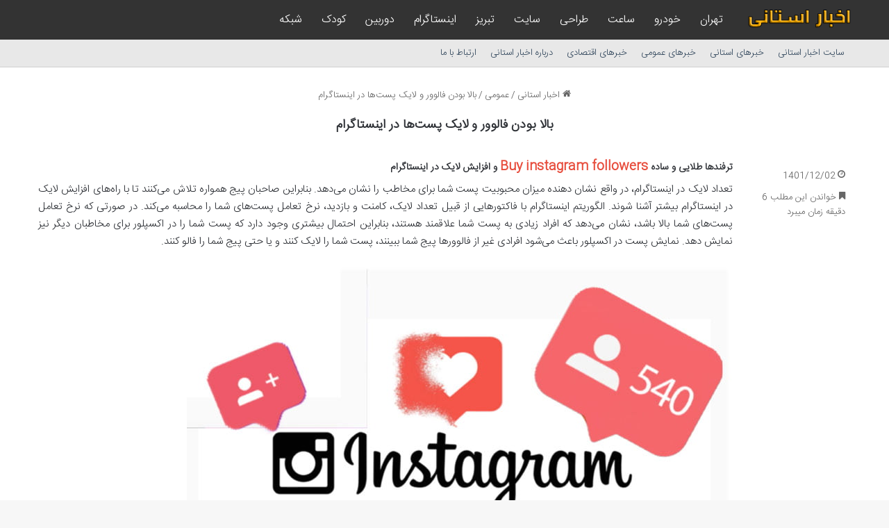

--- FILE ---
content_type: text/html; charset=UTF-8
request_url: https://local-news.ir/high-number-of-followers-and-likes-of-posts-on-instagram/
body_size: 14224
content:
<!DOCTYPE html>
<html dir="rtl" lang="fa-IR" class="" data-skin="light" prefix="og: https://ogp.me/ns#">
<head>
	<meta charset="UTF-8" />
	<link rel="profile" href="https://gmpg.org/xfn/11" />
	
<!-- بهینه‌سازی موتور جستجو توسط Rank Math - https://rankmath.com/ -->
<title>بالا بودن فالوور و لایک پست‌ها در اینستاگرام - اخبار استانی</title>
<meta name="description" content="تعداد لایک در اینستاگرام، در واقع نشان دهنده میزان محبوبیت پست شما برای مخاطب را نشان می‌دهد. بنابراین صاحبان پیج همواره تلاش می‌کنند تا با راه‌های افزایش"/>
<meta name="robots" content="follow, index, max-snippet:-1, max-video-preview:-1, max-image-preview:large"/>
<link rel="canonical" href="https://local-news.ir/high-number-of-followers-and-likes-of-posts-on-instagram/" />
<meta property="og:locale" content="fa_IR" />
<meta property="og:type" content="article" />
<meta property="og:title" content="بالا بودن فالوور و لایک پست‌ها در اینستاگرام - اخبار استانی" />
<meta property="og:description" content="تعداد لایک در اینستاگرام، در واقع نشان دهنده میزان محبوبیت پست شما برای مخاطب را نشان می‌دهد. بنابراین صاحبان پیج همواره تلاش می‌کنند تا با راه‌های افزایش" />
<meta property="og:url" content="https://local-news.ir/high-number-of-followers-and-likes-of-posts-on-instagram/" />
<meta property="og:site_name" content="مجله اخبار استانی" />
<meta property="article:tag" content="اینستاگرام" />
<meta property="article:section" content="عمومی" />
<meta property="og:updated_time" content="2024-06-09T17:30:35+03:30" />
<meta property="og:image" content="https://local-news.ir/wp-content/uploads/2023/02/High-number-of-followers-and-likes-of-posts-on-Instagram.jpg" />
<meta property="og:image:secure_url" content="https://local-news.ir/wp-content/uploads/2023/02/High-number-of-followers-and-likes-of-posts-on-Instagram.jpg" />
<meta property="og:image:width" content="786" />
<meta property="og:image:height" content="508" />
<meta property="og:image:alt" content="بالا بودن فالوور و لایک پست‌ها در اینستاگرام" />
<meta property="og:image:type" content="image/jpeg" />
<meta name="twitter:card" content="summary_large_image" />
<meta name="twitter:title" content="بالا بودن فالوور و لایک پست‌ها در اینستاگرام - اخبار استانی" />
<meta name="twitter:description" content="تعداد لایک در اینستاگرام، در واقع نشان دهنده میزان محبوبیت پست شما برای مخاطب را نشان می‌دهد. بنابراین صاحبان پیج همواره تلاش می‌کنند تا با راه‌های افزایش" />
<meta name="twitter:image" content="https://local-news.ir/wp-content/uploads/2023/02/High-number-of-followers-and-likes-of-posts-on-Instagram.jpg" />
<meta name="twitter:label1" content="نویسنده" />
<meta name="twitter:data1" content="تحریریه سایت" />
<meta name="twitter:label2" content="زمان خواندن" />
<meta name="twitter:data2" content="7 دقیقه" />
<!-- /افزونه سئو ورپرس Rank Math -->

<link rel="alternate" type="application/rss+xml" title="اخبار استانی &raquo; خوراک" href="https://local-news.ir/feed/" />
<link rel="alternate" type="application/rss+xml" title="اخبار استانی &raquo; خوراک دیدگاه‌ها" href="https://local-news.ir/comments/feed/" />

		<style type="text/css">
			:root{				
			--tie-preset-gradient-1: linear-gradient(135deg, rgba(6, 147, 227, 1) 0%, rgb(155, 81, 224) 100%);
			--tie-preset-gradient-2: linear-gradient(135deg, rgb(122, 220, 180) 0%, rgb(0, 208, 130) 100%);
			--tie-preset-gradient-3: linear-gradient(135deg, rgba(252, 185, 0, 1) 0%, rgba(255, 105, 0, 1) 100%);
			--tie-preset-gradient-4: linear-gradient(135deg, rgba(255, 105, 0, 1) 0%, rgb(207, 46, 46) 100%);
			--tie-preset-gradient-5: linear-gradient(135deg, rgb(238, 238, 238) 0%, rgb(169, 184, 195) 100%);
			--tie-preset-gradient-6: linear-gradient(135deg, rgb(74, 234, 220) 0%, rgb(151, 120, 209) 20%, rgb(207, 42, 186) 40%, rgb(238, 44, 130) 60%, rgb(251, 105, 98) 80%, rgb(254, 248, 76) 100%);
			--tie-preset-gradient-7: linear-gradient(135deg, rgb(255, 206, 236) 0%, rgb(152, 150, 240) 100%);
			--tie-preset-gradient-8: linear-gradient(135deg, rgb(254, 205, 165) 0%, rgb(254, 45, 45) 50%, rgb(107, 0, 62) 100%);
			--tie-preset-gradient-9: linear-gradient(135deg, rgb(255, 203, 112) 0%, rgb(199, 81, 192) 50%, rgb(65, 88, 208) 100%);
			--tie-preset-gradient-10: linear-gradient(135deg, rgb(255, 245, 203) 0%, rgb(182, 227, 212) 50%, rgb(51, 167, 181) 100%);
			--tie-preset-gradient-11: linear-gradient(135deg, rgb(202, 248, 128) 0%, rgb(113, 206, 126) 100%);
			--tie-preset-gradient-12: linear-gradient(135deg, rgb(2, 3, 129) 0%, rgb(40, 116, 252) 100%);
			--tie-preset-gradient-13: linear-gradient(135deg, #4D34FA, #ad34fa);
			--tie-preset-gradient-14: linear-gradient(135deg, #0057FF, #31B5FF);
			--tie-preset-gradient-15: linear-gradient(135deg, #FF007A, #FF81BD);
			--tie-preset-gradient-16: linear-gradient(135deg, #14111E, #4B4462);
			--tie-preset-gradient-17: linear-gradient(135deg, #F32758, #FFC581);

			
					--main-nav-background: #FFFFFF;
					--main-nav-secondry-background: rgba(0,0,0,0.03);
					--main-nav-primary-color: #0088ff;
					--main-nav-contrast-primary-color: #FFFFFF;
					--main-nav-text-color: #2c2f34;
					--main-nav-secondry-text-color: rgba(0,0,0,0.5);
					--main-nav-main-border-color: rgba(0,0,0,0.1);
					--main-nav-secondry-border-color: rgba(0,0,0,0.08);
				--tie-buttons-radius: 8px;
			}
		</style>
	<link rel="alternate" title="oEmbed (JSON)" type="application/json+oembed" href="https://local-news.ir/wp-json/oembed/1.0/embed?url=https%3A%2F%2Flocal-news.ir%2Fhigh-number-of-followers-and-likes-of-posts-on-instagram%2F" />
<link rel="alternate" title="oEmbed (XML)" type="text/xml+oembed" href="https://local-news.ir/wp-json/oembed/1.0/embed?url=https%3A%2F%2Flocal-news.ir%2Fhigh-number-of-followers-and-likes-of-posts-on-instagram%2F&#038;format=xml" />
<meta name="viewport" content="width=device-width, initial-scale=1.0" /><style id='wp-img-auto-sizes-contain-inline-css' type='text/css'>
img:is([sizes=auto i],[sizes^="auto," i]){contain-intrinsic-size:3000px 1500px}
/*# sourceURL=wp-img-auto-sizes-contain-inline-css */
</style>
<style id='wp-emoji-styles-inline-css' type='text/css'>

	img.wp-smiley, img.emoji {
		display: inline !important;
		border: none !important;
		box-shadow: none !important;
		height: 1em !important;
		width: 1em !important;
		margin: 0 0.07em !important;
		vertical-align: -0.1em !important;
		background: none !important;
		padding: 0 !important;
	}
/*# sourceURL=wp-emoji-styles-inline-css */
</style>
<link rel='stylesheet' id='tie-css-base-css' href='https://local-news.ir/wp-content/themes/jannah/assets/css/base.min.css?ver=7.5.1' type='text/css' media='all' />
<link rel='stylesheet' id='tie-css-styles-css' href='https://local-news.ir/wp-content/themes/jannah/assets/css/style.min.css?ver=7.5.1' type='text/css' media='all' />
<link rel='stylesheet' id='tie-css-widgets-css' href='https://local-news.ir/wp-content/themes/jannah/assets/css/widgets.min.css?ver=7.5.1' type='text/css' media='all' />
<link rel='stylesheet' id='tie-css-helpers-css' href='https://local-news.ir/wp-content/themes/jannah/assets/css/helpers.min.css?ver=7.5.1' type='text/css' media='all' />
<link rel='stylesheet' id='tie-fontawesome5-css' href='https://local-news.ir/wp-content/themes/jannah/assets/css/fontawesome.css?ver=7.5.1' type='text/css' media='all' />
<link rel='stylesheet' id='tie-css-ilightbox-css' href='https://local-news.ir/wp-content/themes/jannah/assets/ilightbox/dark-skin/skin.css?ver=7.5.1' type='text/css' media='all' />
<link rel='stylesheet' id='tie-css-single-css' href='https://local-news.ir/wp-content/themes/jannah/assets/css/single.min.css?ver=7.5.1' type='text/css' media='all' />
<link rel='stylesheet' id='tie-css-print-css' href='https://local-news.ir/wp-content/themes/jannah/assets/css/print.css?ver=7.5.1' type='text/css' media='print' />
<link rel='stylesheet' id='tie-theme-rtl-css-css' href='https://local-news.ir/wp-content/themes/jannah/rtl.css?ver=6.9' type='text/css' media='all' />
<link rel='stylesheet' id='tie-theme-child-css-css' href='https://local-news.ir/wp-content/themes/jannah-child/style.css?ver=6.9' type='text/css' media='all' />
<style id='tie-theme-child-css-inline-css' type='text/css'>
@font-face {font-family: 'IRANSansWeb_Light';font-display: swap;src: url('https://local-news.ir/wp-content/uploads/2020/02/IRANSansWeb_Light.eot');src: url('https://local-news.ir/wp-content/uploads/2020/02/IRANSansWeb_Light.eot?#iefix') format('embedded-opentype'),url('https://local-news.ir/wp-content/uploads/2020/02/IRANSansWeb_Light.woff2') format('woff2'),url('https://local-news.ir/wp-content/uploads/2020/02/IRANSansWeb_Light.woff') format('woff'),url('https://local-news.ir/wp-content/uploads/2020/02/IRANSansWeb_Light.ttf') format('truetype');}@font-face {font-family: 'IRANSansWeb_Light';font-display: swap;src: url('https://local-news.ir/wp-content/uploads/2020/02/IRANSansWeb_Light.eot');src: url('https://local-news.ir/wp-content/uploads/2020/02/IRANSansWeb_Light.eot?#iefix') format('embedded-opentype'),url('https://local-news.ir/wp-content/uploads/2020/02/IRANSansWeb_Light.woff2') format('woff2'),url('https://local-news.ir/wp-content/uploads/2020/02/IRANSansWeb_Light.woff') format('woff'),url('https://local-news.ir/wp-content/uploads/2020/02/IRANSansWeb_Light.ttf') format('truetype');}@font-face {font-family: 'IRANSansWeb_Light';font-display: swap;src: url('https://local-news.ir/wp-content/uploads/2020/02/IRANSansWeb_Light.eot');src: url('https://local-news.ir/wp-content/uploads/2020/02/IRANSansWeb_Light.eot?#iefix') format('embedded-opentype'),url('https://local-news.ir/wp-content/uploads/2020/02/IRANSansWeb_Light.woff2') format('woff2'),url('https://local-news.ir/wp-content/uploads/2020/02/IRANSansWeb_Light.woff') format('woff'),url('https://local-news.ir/wp-content/uploads/2020/02/IRANSansWeb_Light.ttf') format('truetype');}@font-face {font-family: 'IRANSansWeb_Light';font-display: swap;src: url('https://local-news.ir/wp-content/uploads/2020/02/IRANSansWeb_Light.eot');src: url('https://local-news.ir/wp-content/uploads/2020/02/IRANSansWeb_Light.eot?#iefix') format('embedded-opentype'),url('https://local-news.ir/wp-content/uploads/2020/02/IRANSansWeb_Light.woff2') format('woff2'),url('https://local-news.ir/wp-content/uploads/2020/02/IRANSansWeb_Light.woff') format('woff'),url('https://local-news.ir/wp-content/uploads/2020/02/IRANSansWeb_Light.ttf') format('truetype');}body{font-family: 'IRANSansWeb_Light';}.logo-text,h1,h2,h3,h4,h5,h6,.the-subtitle{font-family: 'IRANSansWeb_Light';}#main-nav .main-menu > ul > li > a{font-family: 'IRANSansWeb_Light';}blockquote p{font-family: 'IRANSansWeb_Light';}#main-nav .main-menu > ul > li > a{font-size: 16px;font-weight: 500;}.entry-header h1.entry-title{font-size: 18px;font-weight: 600;}h1.page-title{font-size: 18px;}#the-post .entry-content,#the-post .entry-content p{font-size: 15px;font-weight: 500;}#tie-wrapper .mag-box-title h3{font-size: 14px;}@media (min-width: 768px){.section-title-big{font-size: 14px;}}.entry h1{font-size: 15px;}.entry h2{font-size: 14px;}.entry h3{font-size: 14px;}.entry h4{font-size: 14px;}.entry h5{font-size: 14px;}.entry h6{font-size: 14px;}#tie-wrapper .widget-title .the-subtitle,#tie-wrapper #comments-title,#tie-wrapper .comment-reply-title,#tie-wrapper .woocommerce-tabs .panel h2,#tie-wrapper .related.products h2,#tie-wrapper #bbpress-forums #new-post > fieldset.bbp-form > legend,#tie-wrapper .entry-content .review-box-header{font-size: 16px;}.post-widget-body .post-title,.timeline-widget ul li h3,.posts-list-half-posts li .post-title{font-size: 14px;}#tie-wrapper .media-page-layout .thumb-title,#tie-wrapper .mag-box.full-width-img-news-box .posts-items>li .post-title,#tie-wrapper .miscellaneous-box .posts-items>li:first-child .post-title,#tie-wrapper .big-thumb-left-box .posts-items li:first-child .post-title{font-size: 13px;font-weight: 300;}#tie-wrapper .mag-box.wide-post-box .posts-items>li:nth-child(n) .post-title,#tie-wrapper .mag-box.big-post-left-box li:first-child .post-title,#tie-wrapper .mag-box.big-post-top-box li:first-child .post-title,#tie-wrapper .mag-box.half-box li:first-child .post-title,#tie-wrapper .mag-box.big-posts-box .posts-items>li:nth-child(n) .post-title,#tie-wrapper .mag-box.mini-posts-box .posts-items>li:nth-child(n) .post-title,#tie-wrapper .mag-box.latest-poroducts-box .products .product h2{font-size: 13px;}#tie-wrapper .mag-box.big-post-left-box li:not(:first-child) .post-title,#tie-wrapper .mag-box.big-post-top-box li:not(:first-child) .post-title,#tie-wrapper .mag-box.half-box li:not(:first-child) .post-title,#tie-wrapper .mag-box.big-thumb-left-box li:not(:first-child) .post-title,#tie-wrapper .mag-box.scrolling-box .slide .post-title,#tie-wrapper .mag-box.miscellaneous-box li:not(:first-child) .post-title{font-size: 13px;font-weight: 500;}@media (min-width: 992px){.full-width .fullwidth-slider-wrapper .thumb-overlay .thumb-content .thumb-title,.full-width .wide-next-prev-slider-wrapper .thumb-overlay .thumb-content .thumb-title,.full-width .wide-slider-with-navfor-wrapper .thumb-overlay .thumb-content .thumb-title,.full-width .boxed-slider-wrapper .thumb-overlay .thumb-title{font-size: 15px;}}@media (min-width: 992px){.has-sidebar .fullwidth-slider-wrapper .thumb-overlay .thumb-content .thumb-title,.has-sidebar .wide-next-prev-slider-wrapper .thumb-overlay .thumb-content .thumb-title,.has-sidebar .wide-slider-with-navfor-wrapper .thumb-overlay .thumb-content .thumb-title,.has-sidebar .boxed-slider-wrapper .thumb-overlay .thumb-title{font-size: 14px;}}@media (min-width: 768px){#tie-wrapper .main-slider.grid-3-slides .slide .grid-item:nth-child(1) .thumb-title,#tie-wrapper .main-slider.grid-5-first-big .slide .grid-item:nth-child(1) .thumb-title,#tie-wrapper .main-slider.grid-5-big-centerd .slide .grid-item:nth-child(1) .thumb-title,#tie-wrapper .main-slider.grid-4-big-first-half-second .slide .grid-item:nth-child(1) .thumb-title,#tie-wrapper .main-slider.grid-2-big .thumb-overlay .thumb-title,#tie-wrapper .wide-slider-three-slids-wrapper .thumb-title{font-size: 14px;}}@media (min-width: 768px){#tie-wrapper .boxed-slider-three-slides-wrapper .slide .thumb-title,#tie-wrapper .grid-3-slides .slide .grid-item:nth-child(n+2) .thumb-title,#tie-wrapper .grid-5-first-big .slide .grid-item:nth-child(n+2) .thumb-title,#tie-wrapper .grid-5-big-centerd .slide .grid-item:nth-child(n+2) .thumb-title,#tie-wrapper .grid-4-big-first-half-second .slide .grid-item:nth-child(n+2) .thumb-title,#tie-wrapper .grid-5-in-rows .grid-item:nth-child(n) .thumb-overlay .thumb-title,#tie-wrapper .main-slider.grid-4-slides .thumb-overlay .thumb-title,#tie-wrapper .grid-6-slides .thumb-overlay .thumb-title,#tie-wrapper .boxed-four-taller-slider .slide .thumb-title{font-size: 14px;}}:root:root{--brand-color: #fe4641;--dark-brand-color: #cc140f;--bright-color: #FFFFFF;--base-color: #2c2f34;}#reading-position-indicator{box-shadow: 0 0 10px rgba( 254,70,65,0.7);}:root:root{--brand-color: #fe4641;--dark-brand-color: #cc140f;--bright-color: #FFFFFF;--base-color: #2c2f34;}#reading-position-indicator{box-shadow: 0 0 10px rgba( 254,70,65,0.7);}#header-notification-bar{background: var( --tie-preset-gradient-13 );}#header-notification-bar{--tie-buttons-color: #FFFFFF;--tie-buttons-border-color: #FFFFFF;--tie-buttons-hover-color: #e1e1e1;--tie-buttons-hover-text: #000000;}#header-notification-bar{--tie-buttons-text: #000000;}#top-nav,#top-nav .sub-menu,#top-nav .comp-sub-menu,#top-nav .ticker-content,#top-nav .ticker-swipe,.top-nav-boxed #top-nav .topbar-wrapper,.top-nav-dark .top-menu ul,#autocomplete-suggestions.search-in-top-nav{background-color : #e8e8e8;}#top-nav *,#autocomplete-suggestions.search-in-top-nav{border-color: rgba( #000000,0.08);}#top-nav .icon-basecloud-bg:after{color: #e8e8e8;}#top-nav a:not(:hover),#top-nav input,#top-nav #search-submit,#top-nav .fa-spinner,#top-nav .dropdown-social-icons li a span,#top-nav .components > li .social-link:not(:hover) span,#autocomplete-suggestions.search-in-top-nav a{color: #34495e;}#top-nav input::-moz-placeholder{color: #34495e;}#top-nav input:-moz-placeholder{color: #34495e;}#top-nav input:-ms-input-placeholder{color: #34495e;}#top-nav input::-webkit-input-placeholder{color: #34495e;}#top-nav,.search-in-top-nav{--tie-buttons-color: #fe4641;--tie-buttons-border-color: #fe4641;--tie-buttons-text: #FFFFFF;--tie-buttons-hover-color: #e02823;}#top-nav a:hover,#top-nav .menu li:hover > a,#top-nav .menu > .tie-current-menu > a,#top-nav .components > li:hover > a,#top-nav .components #search-submit:hover,#autocomplete-suggestions.search-in-top-nav .post-title a:hover{color: #fe4641;}#top-nav,#top-nav .comp-sub-menu,#top-nav .tie-weather-widget{color: #34495e;}#autocomplete-suggestions.search-in-top-nav .post-meta,#autocomplete-suggestions.search-in-top-nav .post-meta a:not(:hover){color: rgba( 52,73,94,0.7 );}#top-nav .weather-icon .icon-cloud,#top-nav .weather-icon .icon-basecloud-bg,#top-nav .weather-icon .icon-cloud-behind{color: #34495e !important;}#main-nav,#main-nav .menu-sub-content,#main-nav .comp-sub-menu,#main-nav ul.cats-vertical li a.is-active,#main-nav ul.cats-vertical li a:hover,#autocomplete-suggestions.search-in-main-nav{background-color: #333333;}#main-nav{border-width: 0;}#theme-header #main-nav:not(.fixed-nav){bottom: 0;}#main-nav .icon-basecloud-bg:after{color: #333333;}#autocomplete-suggestions.search-in-main-nav{border-color: rgba(255,255,255,0.07);}.main-nav-boxed #main-nav .main-menu-wrapper{border-width: 0;}#main-nav a:not(:hover),#main-nav a.social-link:not(:hover) span,#main-nav .dropdown-social-icons li a span,#autocomplete-suggestions.search-in-main-nav a{color: #ffffff;}.main-nav,.search-in-main-nav{--main-nav-primary-color: #fe4641;--tie-buttons-color: #fe4641;--tie-buttons-border-color: #fe4641;--tie-buttons-text: #FFFFFF;--tie-buttons-hover-color: #e02823;}#main-nav .mega-links-head:after,#main-nav .cats-horizontal a.is-active,#main-nav .cats-horizontal a:hover,#main-nav .spinner > div{background-color: #fe4641;}#main-nav .menu ul li:hover > a,#main-nav .menu ul li.current-menu-item:not(.mega-link-column) > a,#main-nav .components a:hover,#main-nav .components > li:hover > a,#main-nav #search-submit:hover,#main-nav .cats-vertical a.is-active,#main-nav .cats-vertical a:hover,#main-nav .mega-menu .post-meta a:hover,#main-nav .mega-menu .post-box-title a:hover,#autocomplete-suggestions.search-in-main-nav a:hover,#main-nav .spinner-circle:after{color: #fe4641;}#main-nav .menu > li.tie-current-menu > a,#main-nav .menu > li:hover > a,.theme-header #main-nav .mega-menu .cats-horizontal a.is-active,.theme-header #main-nav .mega-menu .cats-horizontal a:hover{color: #FFFFFF;}#main-nav .menu > li.tie-current-menu > a:before,#main-nav .menu > li:hover > a:before{border-top-color: #FFFFFF;}#main-nav,#main-nav input,#main-nav #search-submit,#main-nav .fa-spinner,#main-nav .comp-sub-menu,#main-nav .tie-weather-widget{color: #f6f6f6;}#main-nav input::-moz-placeholder{color: #f6f6f6;}#main-nav input:-moz-placeholder{color: #f6f6f6;}#main-nav input:-ms-input-placeholder{color: #f6f6f6;}#main-nav input::-webkit-input-placeholder{color: #f6f6f6;}#main-nav .mega-menu .post-meta,#main-nav .mega-menu .post-meta a,#autocomplete-suggestions.search-in-main-nav .post-meta{color: rgba(246,246,246,0.6);}#main-nav .weather-icon .icon-cloud,#main-nav .weather-icon .icon-basecloud-bg,#main-nav .weather-icon .icon-cloud-behind{color: #f6f6f6 !important;}#the-post .entry-content a:not(.shortc-button){color: #e74c3c !important;}#footer{background-color: #252525;}#site-info{background-color: #181818;}#footer .posts-list-counter .posts-list-items li.widget-post-list:before{border-color: #252525;}#footer .timeline-widget a .date:before{border-color: rgba(37,37,37,0.8);}#footer .footer-boxed-widget-area,#footer textarea,#footer input:not([type=submit]),#footer select,#footer code,#footer kbd,#footer pre,#footer samp,#footer .show-more-button,#footer .slider-links .tie-slider-nav span,#footer #wp-calendar,#footer #wp-calendar tbody td,#footer #wp-calendar thead th,#footer .widget.buddypress .item-options a{border-color: rgba(255,255,255,0.1);}#footer .social-statistics-widget .white-bg li.social-icons-item a,#footer .widget_tag_cloud .tagcloud a,#footer .latest-tweets-widget .slider-links .tie-slider-nav span,#footer .widget_layered_nav_filters a{border-color: rgba(255,255,255,0.1);}#footer .social-statistics-widget .white-bg li:before{background: rgba(255,255,255,0.1);}.site-footer #wp-calendar tbody td{background: rgba(255,255,255,0.02);}#footer .white-bg .social-icons-item a span.followers span,#footer .circle-three-cols .social-icons-item a .followers-num,#footer .circle-three-cols .social-icons-item a .followers-name{color: rgba(255,255,255,0.8);}#footer .timeline-widget ul:before,#footer .timeline-widget a:not(:hover) .date:before{background-color: #070707;}#footer .widget-title,#footer .widget-title a:not(:hover){color: #ffffff;}#footer,#footer textarea,#footer input:not([type='submit']),#footer select,#footer #wp-calendar tbody,#footer .tie-slider-nav li span:not(:hover),#footer .widget_categories li a:before,#footer .widget_product_categories li a:before,#footer .widget_layered_nav li a:before,#footer .widget_archive li a:before,#footer .widget_nav_menu li a:before,#footer .widget_meta li a:before,#footer .widget_pages li a:before,#footer .widget_recent_entries li a:before,#footer .widget_display_forums li a:before,#footer .widget_display_views li a:before,#footer .widget_rss li a:before,#footer .widget_display_stats dt:before,#footer .subscribe-widget-content h3,#footer .about-author .social-icons a:not(:hover) span{color: #aaaaaa;}#footer post-widget-body .meta-item,#footer .post-meta,#footer .stream-title,#footer.dark-skin .timeline-widget .date,#footer .wp-caption .wp-caption-text,#footer .rss-date{color: rgba(170,170,170,0.7);}#footer input::-moz-placeholder{color: #aaaaaa;}#footer input:-moz-placeholder{color: #aaaaaa;}#footer input:-ms-input-placeholder{color: #aaaaaa;}#footer input::-webkit-input-placeholder{color: #aaaaaa;}#footer .site-info a:not(:hover){color: #fe4641;}@media (min-width: 1200px){.container{width: auto;}}.boxed-layout #tie-wrapper,.boxed-layout .fixed-nav{max-width: 1408px;}@media (min-width: 1378px){.container,.wide-next-prev-slider-wrapper .slider-main-container{max-width: 1378px;}}#respond .comment-form-email {width: 100% !important;float: none !important;}.entry p { text-align: justify;}img {border-radius: 8px;}.entry-content a {font-size: 18px !important;}
/*# sourceURL=tie-theme-child-css-inline-css */
</style>
<script type="text/javascript" src="https://local-news.ir/wp-includes/js/jquery/jquery.min.js?ver=3.7.1" id="jquery-core-js"></script>
<script type="text/javascript" src="https://local-news.ir/wp-includes/js/jquery/jquery-migrate.min.js?ver=3.4.1" id="jquery-migrate-js"></script>
<link rel="https://api.w.org/" href="https://local-news.ir/wp-json/" /><link rel="alternate" title="JSON" type="application/json" href="https://local-news.ir/wp-json/wp/v2/posts/11599" /><link rel="EditURI" type="application/rsd+xml" title="RSD" href="https://local-news.ir/xmlrpc.php?rsd" />
<meta name="generator" content="WordPress 6.9" />
<link rel='shortlink' href='https://local-news.ir/?p=11599' />
<meta http-equiv="X-UA-Compatible" content="IE=edge"><meta name="google-site-verification" content="xosb2O9XAuf5P7ewD5t-Q2JwUTHVJHJ42vUWfx3OXZs" />
<link rel="sitemap" href="/sitemap_index.xml" />
<meta name="theme-color" content="#333333" /><link rel="icon" href="https://local-news.ir/wp-content/uploads/2020/04/local-news-fav.png" sizes="32x32" />
<link rel="icon" href="https://local-news.ir/wp-content/uploads/2020/04/local-news-fav.png" sizes="192x192" />
<link rel="apple-touch-icon" href="https://local-news.ir/wp-content/uploads/2020/04/local-news-fav.png" />
<meta name="msapplication-TileImage" content="https://local-news.ir/wp-content/uploads/2020/04/local-news-fav.png" />
</head>

<body id="tie-body" class="rtl wp-singular post-template-default single single-post postid-11599 single-format-standard wp-theme-jannah wp-child-theme-jannah-child wrapper-has-shadow block-head-2 magazine2 is-thumb-overlay-disabled is-desktop is-header-layout-4 full-width post-layout-1 narrow-title-narrow-media is-standard-format post-meta-column">



<div class="background-overlay">

	<div id="tie-container" class="site tie-container">

		
		<div id="tie-wrapper">

			
<header id="theme-header" class="theme-header header-layout-4 header-layout-1 main-nav-light main-nav-default-light main-nav-below no-stream-item top-nav-active top-nav-light top-nav-default-light top-nav-below top-nav-below-main-nav has-normal-width-logo mobile-header-default">
	
<div class="main-nav-wrapper">
	<nav id="main-nav"  class="main-nav header-nav menu-style-solid-bg menu-style-side-arrow" style="line-height:57px" aria-label="منوی اصلی">
		<div class="container">

			<div class="main-menu-wrapper">

				
						<div class="header-layout-1-logo" style="width:150px">
							
		<div id="logo" class="image-logo" style="margin-top: 1px; margin-bottom: 1px;">

			
			<a title="اخبار استانی" href="https://local-news.ir/">
				
				<picture class="tie-logo-default tie-logo-picture">
					
					<source class="tie-logo-source-default tie-logo-source" srcset="https://local-news.ir/wp-content/uploads/2020/04/ostani.png">
					<img class="tie-logo-img-default tie-logo-img" src="https://local-news.ir/wp-content/uploads/2020/04/ostani.png" alt="اخبار استانی" width="150" height="55" style="max-height:55px !important; width: auto;" />
				</picture>
						</a>

			
		</div><!-- #logo /-->

								</div>

						<div id="mobile-header-components-area_2" class="mobile-header-components"><ul class="components"><li class="mobile-component_menu custom-menu-link"><a href="#" id="mobile-menu-icon" class=""><span class="tie-mobile-menu-icon nav-icon is-layout-1"></span><span class="screen-reader-text">منو</span></a></li></ul></div>
				<div id="menu-components-wrap">

					
		<div id="sticky-logo" class="image-logo">

			
			<a title="اخبار استانی" href="https://local-news.ir/">
				
				<picture class="tie-logo-default tie-logo-picture">
					<source class="tie-logo-source-default tie-logo-source" srcset="https://local-news.ir/wp-content/uploads/2020/04/ostani.png">
					<img class="tie-logo-img-default tie-logo-img" src="https://local-news.ir/wp-content/uploads/2020/04/ostani.png" alt="اخبار استانی"  />
				</picture>
						</a>

			
		</div><!-- #Sticky-logo /-->

		<div class="flex-placeholder"></div>
		
					<div class="main-menu main-menu-wrap">
						<div id="main-nav-menu" class="main-menu header-menu"><ul id="menu-%d9%85%d9%86%d9%88-%da%a9%d9%84%db%8c-%d8%b3%d8%a7%db%8c%d8%aa" class="menu"><li class="menu-item"><a href="https://local-news.ir/tag/%d8%aa%d9%87%d8%b1%d8%a7%d9%86/">تهران</a></li><li class="menu-item"><a href="https://local-news.ir/tag/%d8%ae%d9%88%d8%af%d8%b1%d9%88/">خودرو</a></li><li class="menu-item"><a href="https://local-news.ir/tag/%d8%b3%d8%a7%d8%b9%d8%aa/">ساعت</a></li><li class="menu-item"><a href="https://local-news.ir/tag/%d8%b7%d8%b1%d8%a7%d8%ad%db%8c/">طراحی</a></li><li class="menu-item"><a href="https://local-news.ir/tag/%d8%b3%d8%a7%db%8c%d8%aa/">سایت</a></li><li class="menu-item"><a href="https://local-news.ir/tag/%d8%aa%d8%a8%d8%b1%db%8c%d8%b2/">تبریز</a></li><li class="menu-item"><a href="https://local-news.ir/tag/%d8%a7%db%8c%d9%86%d8%b3%d8%aa%d8%a7%da%af%d8%b1%d8%a7%d9%85/">اینستاگرام</a></li><li class="menu-item"><a href="https://local-news.ir/tag/%d8%af%d9%88%d8%b1%d8%a8%db%8c%d9%86/">دوربین</a></li><li class="menu-item"><a href="https://local-news.ir/tag/%da%a9%d9%88%d8%af%da%a9/">کودک</a></li><li class="menu-item"><a href="https://local-news.ir/tag/%d8%b4%d8%a8%da%a9%d9%87/">شبکه</a></li></ul></div>					</div><!-- .main-menu /-->

					<ul class="components"></ul><!-- Components -->
				</div><!-- #menu-components-wrap /-->
			</div><!-- .main-menu-wrapper /-->
		</div><!-- .container /-->

			</nav><!-- #main-nav /-->
</div><!-- .main-nav-wrapper /-->


<nav id="top-nav"  class="has-menu top-nav header-nav" aria-label="ناوبری ثانویه">
	<div class="container">
		<div class="topbar-wrapper">

			
			<div class="tie-alignleft">
				<div class="top-menu header-menu"><ul id="menu-%d9%85%d9%86%d9%88%db%8c-%d9%86%d8%a7%d9%88%d8%a8%d8%b1%db%8c-%d8%ab%d8%a7%d9%86%d9%88%db%8c%d9%87" class="menu"><li id="menu-item-36092" class="menu-item menu-item-type-post_type menu-item-object-page menu-item-home menu-item-36092"><a href="https://local-news.ir/">سایت اخبار استانی</a></li>
<li id="menu-item-2647" class="menu-item menu-item-type-taxonomy menu-item-object-category menu-item-2647"><a href="https://local-news.ir/cat/%d8%a7%d8%ae%d8%a8%d8%a7%d8%b1-%d8%a7%d8%b3%d8%aa%d8%a7%d9%86%db%8c/">خبرهای استانی</a></li>
<li id="menu-item-20" class="menu-item menu-item-type-taxonomy menu-item-object-category current-post-ancestor current-menu-parent current-post-parent menu-item-20"><a href="https://local-news.ir/cat/%d8%b9%d9%85%d9%88%d9%85%db%8c/">خبرهای عمومی</a></li>
<li id="menu-item-10677" class="menu-item menu-item-type-taxonomy menu-item-object-category menu-item-10677"><a href="https://local-news.ir/cat/%d8%a7%d9%82%d8%aa%d8%b5%d8%a7%d8%af%db%8c/">خبرهای اقتصادی</a></li>
<li id="menu-item-3045" class="menu-item menu-item-type-post_type menu-item-object-page menu-item-3045"><a href="https://local-news.ir/local-news-introduce/">درباره اخبار استانی</a></li>
<li id="menu-item-3044" class="menu-item menu-item-type-post_type menu-item-object-page menu-item-3044"><a href="https://local-news.ir/contact-local-news/">ارتباط با ما</a></li>
</ul></div>			</div><!-- .tie-alignleft /-->

			<div class="tie-alignright">
							</div><!-- .tie-alignright /-->

		</div><!-- .topbar-wrapper /-->
	</div><!-- .container /-->
</nav><!-- #top-nav /-->
</header>

<div id="content" class="site-content container"><div id="main-content-row" class="tie-row main-content-row">

<div class="main-content tie-col-md-12" role="main">

	
	<article id="the-post" class="container-wrapper post-content tie-standard">

		
<header class="entry-header-outer">

	<nav id="breadcrumb"><a href="https://local-news.ir/"><span class="tie-icon-home" aria-hidden="true"></span> اخبار استانی</a><em class="delimiter">/</em><a href="https://local-news.ir/cat/%d8%b9%d9%85%d9%88%d9%85%db%8c/">عمومی</a><em class="delimiter">/</em><span class="current">بالا بودن فالوور و لایک پست‌ها در اینستاگرام</span></nav>
	<div class="entry-header">

		
		<h1 class="post-title entry-title">
			بالا بودن فالوور و لایک پست‌ها در اینستاگرام		</h1>

		<div class="single-post-meta post-meta clearfix"><span class="date meta-item tie-icon">1401/12/02</span><div class="tie-alignright"><span class="meta-reading-time meta-item"><span class="tie-icon-bookmark" aria-hidden="true"></span> خواندن این مطلب 6 دقیقه زمان میبرد</span> </div></div><!-- .post-meta -->	</div><!-- .entry-header /-->

	
	
</header><!-- .entry-header-outer /-->


		<div class="entry-content entry clearfix">

			
			<h2 style="text-align: justify"><strong>ترفندها طلایی و ساده </strong><a href="https://www.social-user.com/buy-instagram-followers/" target="_blank" rel="noopener">Buy instagram followers</a><strong> و افزایش لایک در اینستاگرام </strong></h2>
<p style="text-align: justify">تعداد لایک در اینستاگرام، در واقع نشان دهنده میزان محبوبیت پست شما برای مخاطب را نشان می‌دهد. بنابراین صاحبان پیج همواره تلاش می‌کنند تا با راه‌های افزایش لایک در اینستاگرام بیشتر آشنا شوند. الگوریتم اینستاگرام با فاکتورهایی از قبیل تعداد لایک، کامنت و بازدید، نرخ تعامل پست‌های شما را محاسبه می‌کند. در صورتی که نرخ تعامل پست‌های شما بالا باشد، نشان می‌دهد که افراد زیادی به پست شما علاقمند هستند، بنابراین احتمال بیشتری وجود دارد که پست شما را در اکسپلور برای مخاطبان دیگر نیز نمایش دهد. نمایش پست در اکسپلور باعث می‌شود افرادی غیر از فالوورها پیج شما ببینند، پست شما را لایک کنند و یا حتی پیج شما را فالو کنند.</p><img fetchpriority="high" decoding="async" width="786" height="508" src="https://local-news.ir/wp-content/uploads/2023/02/High-number-of-followers-and-likes-of-posts-on-Instagram.jpg" class="attachment-full size-full wp-post-image" alt="" srcset="https://local-news.ir/wp-content/uploads/2023/02/High-number-of-followers-and-likes-of-posts-on-Instagram.jpg 786w, https://local-news.ir/wp-content/uploads/2023/02/High-number-of-followers-and-likes-of-posts-on-Instagram-768x496.jpg 768w, https://local-news.ir/wp-content/uploads/2023/02/High-number-of-followers-and-likes-of-posts-on-Instagram-727x470.jpg 727w" sizes="(max-width: 786px) 100vw, 786px" />
<p style="text-align: justify">علاوه بر این اگر تعداد لایک‌ها و کامنت‌های پست شما زیاد باشد، مشتری‌ها به محصول، خدمت یا برند شما اعتماد بیشتری می‌کنند. بنابراین اگر شما نیز به دنبال ارتقا رتبه پیج خود هستید، باید راه‌های افزایش لایک در اینستاگرام را به طور اصولی به کار ببرید. البته لازم به یادآوری است که اصول ذکر شده، نیاز به صرف زمان دارد و شما نمی‌توانید انتظار داشته باشید با به کار بردن چند ترفند، سریع رتبه پیج شما افزایش یابد. به همین دلیل است که امروزه استفاده از  طرفداران بسیاری پیدا کرده است.</p>
<p><a href="https://local-news.ir/high-number-of-followers-and-likes-of-posts-on-instagram/high-number-of-followers-and-likes-of-posts-on-instagram/" rel="attachment wp-att-11601"></a></p>
<h3 style="text-align: justify"> <strong>انتشار پست با سوژه محبوب و جذاب؛ راه</strong><strong>‌</strong><strong>های افزایش لایک در اینستاگرام</strong></h3>
<p style="text-align: justify">سعی کنید پست‌هایی را که برای کاربران جذاب‌تر است، شناسایی کنید و در این زمینه پست ارسال کنید. البته پست‌های شما باید متناسب با فعالیت‌های شما و فالورهای پیج باشد. پست‌های مناسبتی نیز موجب افزایش لایک اینستاگرام می‌شود. برای مثال اگر به شب یلدا یا عید نوروز نزدیک می‌شوید، پست کردن عکس‌های مرتبط باعث افزایش لایک پست اینستاگرام است. امروزه پست‌های طنز یا دابسمش بسیار محبوب هستند. همچنین ارسال پست از پشت صحنه کار، نیز برای برخی از مخاطبان جذاب است. توجه داشته باشید، اگر چه انتشار پست بیشتر به دیده شدن پیج شما کمک می‌کند، اما کیفیت پست‌‌ها بیشتر از کمیت آن‌ها اهمیت دارد.</p>
<h3 style="text-align: justify"><strong>استفاده از عکس با کیفیت؛ راه</strong><strong>‌</strong><strong>های افزایش لایک در اینستاگرام</strong></h3>
<p style="text-align: justify">یکی از موثرترین راه‌های افزایش لایک در اینستاگرام، انتشار پست‌های باکیفیت و هنری است. عکس و فیلم‌های خود را با دوربین خوب ضبط کنید تا کیفیت بالایی داشته باشد. همچنین سعی کنید، عکس‌ها را به صورت هنری و با سلیقه تهیه کنید؛ زیرا عکس باکیفیت و هنری، برای کاربران جذابیت بیشتری دارد. استفاده از افکت‌ها و فیلترهای جذاب برروی عکس یکی از مهمترین ترفندهای محبوب‌تر شدن پست‌ها و در نتیجه افزایش تعداد لایک است.</p>
<h3 style="text-align: justify"><strong>استفاده از کپشن جذاب</strong></h3>
<p style="text-align: justify">یکی از مهمترین بخش‌های پست، کپشن است. برخی از افراد از اهمیت یک محتوای عالی و تاثیرگذار در کپشن غافل می‌مانند. شما می‌توانید از این فرصت استفاده کنید و با نوشتن یک کپشن جذاب، مرتبط، هدفمند، تاثیرگذار و اغواکننده مخاطبان را به تعامل با پیج خود تشویق کنید.</p>
<h3 style="text-align: justify"><strong>زمان</strong><strong>‌</strong><strong>بندی مناسب انتشار پست؛ روش افرایش لایک اینستاگرام</strong></h3>
<p style="text-align: justify">برنامه ریزی و زمان‌بندی مناسب انتشار پست در اینستاگرام تاثیر چشمگیری در دیده شدن پست‌های شما دارد. پست‌های شما اگر به تعداد کاربران بیشتری نمایش داده شود، به احتمال فراوان تعداد لایک بیشتری دریافت می‌کند. با استفاده از ابزار تحلیل اینستاگرام (insight)، می‌توانید بررسی کنید که فالورهای شما در چه زمانی بیشترین فعالیت را دارند. بنابراین در ساعاتی از روز که بیشترین تعداد فالور آنلاین هستند، پست‌های خود را منتشر کنید. زمان مناسب برای انتشار پست، بستگی به نوع فالورهای شما دارد. ارسال پست‌ها در زمان مناسب یکی از مهمترین راه‌های افزایش لایک در اینستاگرام است.</p>
<h3 style="text-align: justify"><strong>تعامل بیشتر با سایر پیج</strong><strong>‌</strong><strong>ها؛ روش افزایش لایک اینستاگرام</strong></h3>
<p style="text-align: justify">برای ارتقا رتبه پیج اینستاگرام باید فعال باشید تا پیج شما بیشتر دیده شود. شما می‌توانید پست افراد دیگر را لایک کنید و برای آن‌ها کامنت بگذارید تا آن‌ها نیز پست شما را لایک کنند. گذاشتن کامنت در زیر پست دیگران باعث می‌شود افراد بیشتری غیر از فالورهای شما، پیج شما را ببینند، پست‌های شما را لایک کنند یا پیجتان را فالو کنند. بنابراین یکی از اصلی‌ترین راه‌های افزایش لایک در اینستاگرام ایجاد تعامل بیشتر با سایر پیج‌ها است . معمولا در اینستاگرام وقتی شما پستی را لایک می‌کنید، لایک بک دریافت می‌کنید و اگر آن را فالو کنید، فالو بک دریافت خواهید کرد.</p>
<h3 style="text-align: justify"><strong>لینک اکانت سایر شبکه</strong><strong>‌</strong><strong>های اجتماعی به اینستاگرام؛ روش افزایش لایک اینستاگرام</strong></h3>
<p style="text-align: justify">اگر شما در سایر شبکه‌های اجتماعی از قبیل فیسبوک، توییتر و یوتوپ و &#8230; فعالیت دارید، می‌توانید از این شبکه‌های اجتماعی به اکانت ایسنتاگرام خود لینک دهید. به این ترتیب فالورها و دوستانتان در شبکه‌های مجازی دیگر، پیج اینستاگرام شما را نیز فالو خواهند کرد. افزایش تعداد فالوور موجب افزایش لایک در اینستاگرام است. پس بهتر است یاد بگیریم .</p>
<h3 style="text-align: justify"><strong>تک کردن مکان؛ یکی از راه</strong><strong>‌</strong><strong>های افزایش لایک در اینستاگرام</strong></h3>
<p style="text-align: justify">تک کردن مکان‌های مرتبط در پست، یکی دیگر از راه‌های افزایش لایک در اینستاگرام است. برای مثال شما هنگامی که به یک مکان تفریحی یا یک رستوران رفته‌اید و می‌خواهید عکس مربوطه را در پیج اینستاگرام خود منتشر کنید، حتما نام مکان تفریحی یا رستوران را در زیر پست تگ کنید. در اینستاگرام، مکان‌ها جستجوی زیادی دارند. هنگامی که فردی این مکان را جستجو کند، احتمال دارد که پست شما برای او نمایش داده شود. نمایش بیشتر پست شما برای افرادی که جز دنبال کنندگان شما نیستند، باعث افزایش تعداد لایک‌ می‌شود.</p>
<h3 style="text-align: justify"><strong>استفاده از هشتگ؛ راه</strong><strong>‌</strong><strong>های افزایش لایک در اینستاگرام</strong></h3>
<p style="text-align: justify">اینستاگرام قابلیت سرچ هشتگ دارد. با قرار هشتگ‌های درست و مرتبط در زیر پست‌ها، امکان نمایش پست برای افرادی که هشتگ مربوطه را سرچ کرده‌اند، فراهم می‌شود، در نتیجه تعداد لایک شما افزایش می‌یابد. در آپدیت جدید اینستاگرام، قابلیت دنبال کردن هشتگ وجود دارد. بنابراین استفاده مناسب و به جا از هشتگ کمک بسیاری به دیده شدن و لایک شدن پست‌های شما می‌کند. البته استفاده از هشتگ نامرتبط سبب می‌شود که پیج شما، در سرچ‌های مربوطه نمایش داده نشود. بنابراین از هشتگ به صورت هوشمندانه و به جا استفاده کنید.</p>
<h3 style="text-align: justify"><strong>خرید لایک اینستاگرام؛ سریع</strong><strong>‌</strong><strong>ترین راه افزایش لایک در اینستاگرام</strong></h3>
<p style="text-align: justify">با استفاده از ترفندهایی که ذکر شد، شما باید پست‌های با کیفیت و جذاب را تهیه نمایید. در واقع باید شما به مرور زمان و با استمرار فعالیت خود رتبه پیج را افزایش دهید. شما نمی‌توانید انتظار داشته باشید که سریعا به نتایج عالی دست یابید. شناخت سلیقه مخاطب و ایجاد پست جذاب و مطابق سلایق فالورها نیاز به صرف زمان دارد.</p>
<p style="text-align: justify">گاهی اوقات در کنار این راه‌های افزایش لایک در اینستاگرام می‌توان از ترفند  استفاده کرد. از پنل‌های معتبر برای خرید لایک اینستاگرام استفاده کنید که لایک توسط کاربران واقعی صورت گیرد. برای مثال شما یک پیج جدید راه‌اندازی می‌کنید که فالورها و لایک‌های شما خیلی کم است. می‌توانید در شروع کار، همزمان با انتشار پست‌های جالب روزانه، لایک خریداری کنید تا پیج شما با سرعت بیشتری ارتقا یابد. در واقع خرید لایک اینستاگرام، سریع‌ترین راه افزایش لایک در اینستاگرام است.</p>
<h3 style="text-align: justify">دست از کار نکشید؛ مدام محتوا تولید کنید</h3>
<p style="text-align: justify">هر کسب‌وکاری برای جذب فالوور و افزایش نرخ تعامل باید در اینستاگرام فعال باشد؛ اما شاید بپرسید چقدر فعال؟ پاسخ روشنی برای این سوال وجود ندارد و به میزان رقابت در حوزهٔ فعالیت شما بستگی دارد؛ ولی شما باید در طول یک روز، حداقل یک پست منتشر کنید.</p>
<p style="text-align: justify">تولید مداوم محتوا باعث می‌شود که فرصت بیشتری برای جذب مخاطب جدید داشته باشید. زمان انتشار پست‌ هم در دیده شدن در فید دنبال‌کنندگان و به‌تبع آن، راهیابی به اکسپلور تاثیر دارد. هیچ‌کس نمی‌تواند مانند اینسایت اینستاگرام شما را در این زمینه راهنمایی کند. ما می‌توانیم طبق تجربه و شواهد به شما پیشنهاد کنیم پست‌ها را ۹ صبح یا ۲ تا ۵ بعدازظهر منتشر کنید؛ ولی بهتر است آمار و ارقام اینسایت خودتان را بررسی کنید تا متوجه شوید مخاطبان شما در چه ساعتی از روز بیشتر فعالیت می‌کنند. (چنانچه می‌خواهید بدانید که اکسپلور چیست و چگونه می‌توان به آن راه پیدا کرد، مطالعه این مقاله را به شما پیشنهاد می‌کنیم)</p>
<p style="text-align: justify">تعداد پست در روز و زمان انتشار آن به نوع کسب‌وکارتان، نیاز مخاطبتان و آمار اکانت بستگی دارد. ممکن است حتی با اکانتی مانند «Fashionnova» مواجه شوید که هر نیم ساعت یک بار، پستی را راهی اینستاگرام می‌کند؛ ۴۸ پست در روز! شاید بگویید این تعداد پست دیگر زیاده‌روی است؛ ولی آن‌ها با تجزیه‌وتحلیل اکانت و مخاطبان خود، به این نتیجه رسیده‌اند که باید به این شکل عمل کنند.</p>
<p style="text-align: justify">می‌خواهید بدانید که دنبال‌کنندگان شما در چه زمان‌هایی بیشتر فعالند؟ پروفایل خودتان را باز کنید و روی گزینهٔ «insights» کلیک کنید. پس از آن، گزینهٔ «Total followers» را انتخاب کنید و در بخش «Most Active Times»، ببینید مخاطبان شما در هفتهٔ گذشته، در چه ساعت‌هایی بیشتر فعال بوده‌اند.</p>
<p style="text-align: justify"><strong>منابع:</strong></p>
<p style="text-align: justify"><a href="https://hollywoodgazette.com/2022/06/09/best-sites-to-buy-instagram-followers-germany/" target="_blank" rel="noopener">hollywoodgazette.com</a></p>
<p style="text-align: justify"><a href="https://www.sandiegomagazine.com/partner-content/19-best-sites-to-buy-instagram-followers-likes-and-views/article_c3f027cc-403c-11ed-9eae-0b0d88b17ae6.html#:~:text=Buying%20from%20reputable%20providers%20will,io%2C%20and%20Social%2Dviral." target="_blank" rel="noopener">sandiegomagazine.com</a></p>
</p>
			<div class="post-bottom-meta post-bottom-tags post-tags-modern"><div class="post-bottom-meta-title"><span class="tie-icon-tags" aria-hidden="true"></span> دسته بندی مطلب</div><span class="tagcloud"><a href="https://local-news.ir/tag/%d8%a7%db%8c%d9%86%d8%b3%d8%aa%d8%a7%da%af%d8%b1%d8%a7%d9%85/" rel="tag">اینستاگرام</a></span></div>		<div class="post-shortlink">
			<input type="text" id="short-post-url" value="local-news.ir/?p=11599" data-url="https://local-news.ir/?p=11599"> 
			<button type="button" id="copy-post-url" class="button">Copy URL</button>
			<span id="copy-post-url-msg" style="display:none;">URL Copied</span>
		</div>

		<script>
			document.getElementById('copy-post-url').onclick = function(){
				var copyText = document.getElementById('short-post-url');
				copyText.select();
				copyText.setSelectionRange(0, 99999);
				navigator.clipboard.writeText(copyText.getAttribute('data-url'));
				document.getElementById('copy-post-url-msg').style.display = "block";
			}
		</script>

		
		</div><!-- .entry-content /-->

				<div id="post-extra-info">
			<div class="theiaStickySidebar">
				<div class="single-post-meta post-meta clearfix"><span class="date meta-item tie-icon">1401/12/02</span><div class="tie-alignright"><span class="meta-reading-time meta-item"><span class="tie-icon-bookmark" aria-hidden="true"></span> خواندن این مطلب 6 دقیقه زمان میبرد</span> </div></div><!-- .post-meta -->			</div>
		</div>

		<div class="clearfix"></div>
		
	</article><!-- #the-post /-->

	
	<div class="post-components">

		
	</div><!-- .post-components /-->

	
</div><!-- .main-content -->

</div><!-- .main-content-row /--></div><!-- #content /-->
<footer id="footer" class="site-footer dark-skin dark-widgetized-area">

	
			<div id="footer-widgets-container">
				<div class="container">
									</div><!-- .container /-->
			</div><!-- #Footer-widgets-container /-->
			
			<div id="site-info" class="site-info">
				<div class="container">
					<div class="tie-row">
						<div class="tie-col-md-12">

							<div class="copyright-text copyright-text-first">تمامی حقوق محفوظ و متعلق به پایگاه اطلاع رسانی اخبار استانی می باشد.</div>
						</div><!-- .tie-col /-->
					</div><!-- .tie-row /-->
				</div><!-- .container /-->
			</div><!-- #site-info /-->
			
</footer><!-- #footer /-->


		<a id="go-to-top" class="go-to-top-button" href="#go-to-tie-body">
			<span class="tie-icon-angle-up"></span>
			<span class="screen-reader-text">دکمه بازگشت به بالا</span>
		</a>
	
		</div><!-- #tie-wrapper /-->

		
	<aside class=" side-aside normal-side dark-skin dark-widgetized-area is-fullwidth appear-from-right" aria-label="موقعیت سایدبار دوم" style="visibility: hidden;">
		<div data-height="100%" class="side-aside-wrapper has-custom-scroll">

			<a href="#" class="close-side-aside remove big-btn">
				<span class="screen-reader-text">بستن</span>
			</a><!-- .close-side-aside /-->


			
				<div id="mobile-container">

					
					<div id="mobile-menu" class="hide-menu-icons">
											</div><!-- #mobile-menu /-->

											<div id="mobile-social-icons" class="social-icons-widget solid-social-icons">
							<ul></ul> 
						</div><!-- #mobile-social-icons /-->
												<div id="mobile-search">
													</div><!-- #mobile-search /-->
						
				</div><!-- #mobile-container /-->
			

			
		</div><!-- .side-aside-wrapper /-->
	</aside><!-- .side-aside /-->

	
	</div><!-- #tie-container /-->
</div><!-- .background-overlay /-->

<script type="speculationrules">
{"prefetch":[{"source":"document","where":{"and":[{"href_matches":"/*"},{"not":{"href_matches":["/wp-*.php","/wp-admin/*","/wp-content/uploads/*","/wp-content/*","/wp-content/plugins/*","/wp-content/themes/jannah-child/*","/wp-content/themes/jannah/*","/*\\?(.+)"]}},{"not":{"selector_matches":"a[rel~=\"nofollow\"]"}},{"not":{"selector_matches":".no-prefetch, .no-prefetch a"}}]},"eagerness":"conservative"}]}
</script>
<div id="reading-position-indicator"></div><div id="is-scroller-outer"><div id="is-scroller"></div></div><div id="fb-root"></div><script type="text/javascript" id="tie-scripts-js-extra">
/* <![CDATA[ */
var tie = {"is_rtl":"1","ajaxurl":"https://local-news.ir/wp-admin/admin-ajax.php","is_side_aside_light":"","is_taqyeem_active":"","is_sticky_video":"","mobile_menu_top":"","mobile_menu_active":"area_2","mobile_menu_parent":"","lightbox_all":"true","lightbox_gallery":"true","lightbox_skin":"dark","lightbox_thumb":"horizontal","lightbox_arrows":"true","is_singular":"1","autoload_posts":"","reading_indicator":"true","lazyload":"","select_share":"","select_share_twitter":"","select_share_facebook":"","select_share_linkedin":"","select_share_email":"","facebook_app_id":"5303202981","twitter_username":"","responsive_tables":"true","ad_blocker_detector":"","sticky_behavior":"default","sticky_desktop":"true","sticky_mobile":"true","sticky_mobile_behavior":"default","ajax_loader":"\u003Cdiv class=\"loader-overlay\"\u003E\u003Cdiv class=\"spinner-circle\"\u003E\u003C/div\u003E\u003C/div\u003E","type_to_search":"","lang_no_results":"\u0686\u06cc\u0632\u06cc \u067e\u06cc\u062f\u0627 \u0646\u0634\u062f","sticky_share_mobile":"","sticky_share_post":"","sticky_share_post_menu":""};
//# sourceURL=tie-scripts-js-extra
/* ]]> */
</script>
<script type="text/javascript" src="https://local-news.ir/wp-content/themes/jannah/assets/js/scripts.min.js?ver=7.5.1" id="tie-scripts-js"></script>
<script type="text/javascript" src="https://local-news.ir/wp-content/themes/jannah/assets/ilightbox/lightbox.js?ver=7.5.1" id="tie-js-ilightbox-js"></script>
<script type="text/javascript" src="https://local-news.ir/wp-content/themes/jannah/assets/js/desktop.min.js?ver=7.5.1" id="tie-js-desktop-js"></script>
<script type="text/javascript" src="https://local-news.ir/wp-content/themes/jannah/assets/js/single.min.js?ver=7.5.1" id="tie-js-single-js"></script>
<script id="wp-emoji-settings" type="application/json">
{"baseUrl":"https://s.w.org/images/core/emoji/17.0.2/72x72/","ext":".png","svgUrl":"https://s.w.org/images/core/emoji/17.0.2/svg/","svgExt":".svg","source":{"concatemoji":"https://local-news.ir/wp-includes/js/wp-emoji-release.min.js?ver=6.9"}}
</script>
<script type="module">
/* <![CDATA[ */
/*! This file is auto-generated */
const a=JSON.parse(document.getElementById("wp-emoji-settings").textContent),o=(window._wpemojiSettings=a,"wpEmojiSettingsSupports"),s=["flag","emoji"];function i(e){try{var t={supportTests:e,timestamp:(new Date).valueOf()};sessionStorage.setItem(o,JSON.stringify(t))}catch(e){}}function c(e,t,n){e.clearRect(0,0,e.canvas.width,e.canvas.height),e.fillText(t,0,0);t=new Uint32Array(e.getImageData(0,0,e.canvas.width,e.canvas.height).data);e.clearRect(0,0,e.canvas.width,e.canvas.height),e.fillText(n,0,0);const a=new Uint32Array(e.getImageData(0,0,e.canvas.width,e.canvas.height).data);return t.every((e,t)=>e===a[t])}function p(e,t){e.clearRect(0,0,e.canvas.width,e.canvas.height),e.fillText(t,0,0);var n=e.getImageData(16,16,1,1);for(let e=0;e<n.data.length;e++)if(0!==n.data[e])return!1;return!0}function u(e,t,n,a){switch(t){case"flag":return n(e,"\ud83c\udff3\ufe0f\u200d\u26a7\ufe0f","\ud83c\udff3\ufe0f\u200b\u26a7\ufe0f")?!1:!n(e,"\ud83c\udde8\ud83c\uddf6","\ud83c\udde8\u200b\ud83c\uddf6")&&!n(e,"\ud83c\udff4\udb40\udc67\udb40\udc62\udb40\udc65\udb40\udc6e\udb40\udc67\udb40\udc7f","\ud83c\udff4\u200b\udb40\udc67\u200b\udb40\udc62\u200b\udb40\udc65\u200b\udb40\udc6e\u200b\udb40\udc67\u200b\udb40\udc7f");case"emoji":return!a(e,"\ud83e\u1fac8")}return!1}function f(e,t,n,a){let r;const o=(r="undefined"!=typeof WorkerGlobalScope&&self instanceof WorkerGlobalScope?new OffscreenCanvas(300,150):document.createElement("canvas")).getContext("2d",{willReadFrequently:!0}),s=(o.textBaseline="top",o.font="600 32px Arial",{});return e.forEach(e=>{s[e]=t(o,e,n,a)}),s}function r(e){var t=document.createElement("script");t.src=e,t.defer=!0,document.head.appendChild(t)}a.supports={everything:!0,everythingExceptFlag:!0},new Promise(t=>{let n=function(){try{var e=JSON.parse(sessionStorage.getItem(o));if("object"==typeof e&&"number"==typeof e.timestamp&&(new Date).valueOf()<e.timestamp+604800&&"object"==typeof e.supportTests)return e.supportTests}catch(e){}return null}();if(!n){if("undefined"!=typeof Worker&&"undefined"!=typeof OffscreenCanvas&&"undefined"!=typeof URL&&URL.createObjectURL&&"undefined"!=typeof Blob)try{var e="postMessage("+f.toString()+"("+[JSON.stringify(s),u.toString(),c.toString(),p.toString()].join(",")+"));",a=new Blob([e],{type:"text/javascript"});const r=new Worker(URL.createObjectURL(a),{name:"wpTestEmojiSupports"});return void(r.onmessage=e=>{i(n=e.data),r.terminate(),t(n)})}catch(e){}i(n=f(s,u,c,p))}t(n)}).then(e=>{for(const n in e)a.supports[n]=e[n],a.supports.everything=a.supports.everything&&a.supports[n],"flag"!==n&&(a.supports.everythingExceptFlag=a.supports.everythingExceptFlag&&a.supports[n]);var t;a.supports.everythingExceptFlag=a.supports.everythingExceptFlag&&!a.supports.flag,a.supports.everything||((t=a.source||{}).concatemoji?r(t.concatemoji):t.wpemoji&&t.twemoji&&(r(t.twemoji),r(t.wpemoji)))});
//# sourceURL=https://local-news.ir/wp-includes/js/wp-emoji-loader.min.js
/* ]]> */
</script>

</body>
</html>
